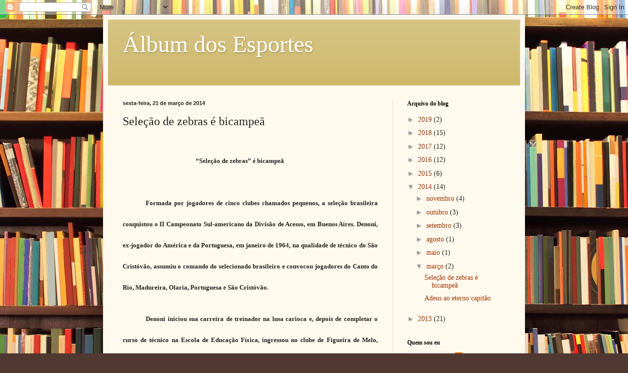

--- FILE ---
content_type: text/html; charset=UTF-8
request_url: http://albumdosesportes.blogspot.com/2014/03/selecao-de-zebras-e-bicampea.html
body_size: 14745
content:
<!DOCTYPE html>
<html class='v2' dir='ltr' lang='pt-BR'>
<head>
<link href='https://www.blogger.com/static/v1/widgets/335934321-css_bundle_v2.css' rel='stylesheet' type='text/css'/>
<meta content='width=1100' name='viewport'/>
<meta content='text/html; charset=UTF-8' http-equiv='Content-Type'/>
<meta content='blogger' name='generator'/>
<link href='http://albumdosesportes.blogspot.com/favicon.ico' rel='icon' type='image/x-icon'/>
<link href='http://albumdosesportes.blogspot.com/2014/03/selecao-de-zebras-e-bicampea.html' rel='canonical'/>
<link rel="alternate" type="application/atom+xml" title="Álbum dos Esportes - Atom" href="http://albumdosesportes.blogspot.com/feeds/posts/default" />
<link rel="alternate" type="application/rss+xml" title="Álbum dos Esportes - RSS" href="http://albumdosesportes.blogspot.com/feeds/posts/default?alt=rss" />
<link rel="service.post" type="application/atom+xml" title="Álbum dos Esportes - Atom" href="https://www.blogger.com/feeds/2318551185948295423/posts/default" />

<link rel="alternate" type="application/atom+xml" title="Álbum dos Esportes - Atom" href="http://albumdosesportes.blogspot.com/feeds/8956794874172166876/comments/default" />
<!--Can't find substitution for tag [blog.ieCssRetrofitLinks]-->
<link href='https://blogger.googleusercontent.com/img/b/R29vZ2xl/AVvXsEgG0xtj9EjoJ5-3nB32WPBPJjvBnTf1FgImArsN5NfuDLrDkVH3tH_PLhmVWY9l0IkN7j3my9FrI8SI0J06T3f92Ccs1AXOI4S8pRtZTVqVOnpzV9vX-i5MMR7Avg_b7_-Wdwn_i0aAamOS/s1600/Foto+01.jpg' rel='image_src'/>
<meta content='http://albumdosesportes.blogspot.com/2014/03/selecao-de-zebras-e-bicampea.html' property='og:url'/>
<meta content='Seleção de zebras é bicampeã' property='og:title'/>
<meta content='                                      “Seleção de zebras” é bicampeã                                                                        ...' property='og:description'/>
<meta content='https://blogger.googleusercontent.com/img/b/R29vZ2xl/AVvXsEgG0xtj9EjoJ5-3nB32WPBPJjvBnTf1FgImArsN5NfuDLrDkVH3tH_PLhmVWY9l0IkN7j3my9FrI8SI0J06T3f92Ccs1AXOI4S8pRtZTVqVOnpzV9vX-i5MMR7Avg_b7_-Wdwn_i0aAamOS/w1200-h630-p-k-no-nu/Foto+01.jpg' property='og:image'/>
<title>Álbum dos Esportes: Seleção de zebras é bicampeã</title>
<style id='page-skin-1' type='text/css'><!--
/*
-----------------------------------------------
Blogger Template Style
Name:     Simple
Designer: Blogger
URL:      www.blogger.com
----------------------------------------------- */
/* Content
----------------------------------------------- */
body {
font: normal normal 14px Georgia, Utopia, 'Palatino Linotype', Palatino, serif;
color: #222222;
background: #513831 url(//themes.googleusercontent.com/image?id=1KH22PlFqsiVYxboQNAoJjYmRbw5M4REHmdJbHT5M2x9zVMGrCqwSjZvaQW_A10KPc6Il) repeat scroll top center /* Credit: luoman (http://www.istockphoto.com/googleimages.php?id=11394138&amp;platform=blogger) */;
padding: 0 40px 40px 40px;
}
html body .region-inner {
min-width: 0;
max-width: 100%;
width: auto;
}
h2 {
font-size: 22px;
}
a:link {
text-decoration:none;
color: #993300;
}
a:visited {
text-decoration:none;
color: #888888;
}
a:hover {
text-decoration:underline;
color: #ff1900;
}
.body-fauxcolumn-outer .fauxcolumn-inner {
background: transparent none repeat scroll top left;
_background-image: none;
}
.body-fauxcolumn-outer .cap-top {
position: absolute;
z-index: 1;
height: 400px;
width: 100%;
}
.body-fauxcolumn-outer .cap-top .cap-left {
width: 100%;
background: transparent none repeat-x scroll top left;
_background-image: none;
}
.content-outer {
-moz-box-shadow: 0 0 40px rgba(0, 0, 0, .15);
-webkit-box-shadow: 0 0 5px rgba(0, 0, 0, .15);
-goog-ms-box-shadow: 0 0 10px #333333;
box-shadow: 0 0 40px rgba(0, 0, 0, .15);
margin-bottom: 1px;
}
.content-inner {
padding: 10px 10px;
}
.content-inner {
background-color: #fff9ee;
}
/* Header
----------------------------------------------- */
.header-outer {
background: #ccb666 url(//www.blogblog.com/1kt/simple/gradients_light.png) repeat-x scroll 0 -400px;
_background-image: none;
}
.Header h1 {
font: normal normal 48px Georgia, Utopia, 'Palatino Linotype', Palatino, serif;
color: #ffffff;
text-shadow: 1px 2px 3px rgba(0, 0, 0, .2);
}
.Header h1 a {
color: #ffffff;
}
.Header .description {
font-size: 140%;
color: #ffffff;
}
.header-inner .Header .titlewrapper {
padding: 22px 30px;
}
.header-inner .Header .descriptionwrapper {
padding: 0 30px;
}
/* Tabs
----------------------------------------------- */
.tabs-inner .section:first-child {
border-top: 0 solid #eee5dd;
}
.tabs-inner .section:first-child ul {
margin-top: -0;
border-top: 0 solid #eee5dd;
border-left: 0 solid #eee5dd;
border-right: 0 solid #eee5dd;
}
.tabs-inner .widget ul {
background: #fff9ee none repeat-x scroll 0 -800px;
_background-image: none;
border-bottom: 1px solid #eee5dd;
margin-top: 0;
margin-left: -30px;
margin-right: -30px;
}
.tabs-inner .widget li a {
display: inline-block;
padding: .6em 1em;
font: normal normal 16px Georgia, Utopia, 'Palatino Linotype', Palatino, serif;
color: #998877;
border-left: 1px solid #fff9ee;
border-right: 1px solid #eee5dd;
}
.tabs-inner .widget li:first-child a {
border-left: none;
}
.tabs-inner .widget li.selected a, .tabs-inner .widget li a:hover {
color: #000000;
background-color: #fff9ee;
text-decoration: none;
}
/* Columns
----------------------------------------------- */
.main-outer {
border-top: 0 solid #eee5dd;
}
.fauxcolumn-left-outer .fauxcolumn-inner {
border-right: 1px solid #eee5dd;
}
.fauxcolumn-right-outer .fauxcolumn-inner {
border-left: 1px solid #eee5dd;
}
/* Headings
----------------------------------------------- */
div.widget > h2,
div.widget h2.title {
margin: 0 0 1em 0;
font: normal bold 12px Georgia, Utopia, 'Palatino Linotype', Palatino, serif;
color: #000000;
}
/* Widgets
----------------------------------------------- */
.widget .zippy {
color: #999999;
text-shadow: 2px 2px 1px rgba(0, 0, 0, .1);
}
.widget .popular-posts ul {
list-style: none;
}
/* Posts
----------------------------------------------- */
h2.date-header {
font: normal bold 11px Arial, Tahoma, Helvetica, FreeSans, sans-serif;
}
.date-header span {
background-color: transparent;
color: #222222;
padding: inherit;
letter-spacing: inherit;
margin: inherit;
}
.main-inner {
padding-top: 30px;
padding-bottom: 30px;
}
.main-inner .column-center-inner {
padding: 0 15px;
}
.main-inner .column-center-inner .section {
margin: 0 15px;
}
.post {
margin: 0 0 25px 0;
}
h3.post-title, .comments h4 {
font: normal normal 24px Georgia, Utopia, 'Palatino Linotype', Palatino, serif;
margin: .75em 0 0;
}
.post-body {
font-size: 110%;
line-height: 1.4;
position: relative;
}
.post-body img, .post-body .tr-caption-container, .Profile img, .Image img,
.BlogList .item-thumbnail img {
padding: 2px;
background: #ffffff;
border: 1px solid #eeeeee;
-moz-box-shadow: 1px 1px 5px rgba(0, 0, 0, .1);
-webkit-box-shadow: 1px 1px 5px rgba(0, 0, 0, .1);
box-shadow: 1px 1px 5px rgba(0, 0, 0, .1);
}
.post-body img, .post-body .tr-caption-container {
padding: 5px;
}
.post-body .tr-caption-container {
color: #222222;
}
.post-body .tr-caption-container img {
padding: 0;
background: transparent;
border: none;
-moz-box-shadow: 0 0 0 rgba(0, 0, 0, .1);
-webkit-box-shadow: 0 0 0 rgba(0, 0, 0, .1);
box-shadow: 0 0 0 rgba(0, 0, 0, .1);
}
.post-header {
margin: 0 0 1.5em;
line-height: 1.6;
font-size: 90%;
}
.post-footer {
margin: 20px -2px 0;
padding: 5px 10px;
color: #666555;
background-color: #eee9dd;
border-bottom: 1px solid #eeeeee;
line-height: 1.6;
font-size: 90%;
}
#comments .comment-author {
padding-top: 1.5em;
border-top: 1px solid #eee5dd;
background-position: 0 1.5em;
}
#comments .comment-author:first-child {
padding-top: 0;
border-top: none;
}
.avatar-image-container {
margin: .2em 0 0;
}
#comments .avatar-image-container img {
border: 1px solid #eeeeee;
}
/* Comments
----------------------------------------------- */
.comments .comments-content .icon.blog-author {
background-repeat: no-repeat;
background-image: url([data-uri]);
}
.comments .comments-content .loadmore a {
border-top: 1px solid #999999;
border-bottom: 1px solid #999999;
}
.comments .comment-thread.inline-thread {
background-color: #eee9dd;
}
.comments .continue {
border-top: 2px solid #999999;
}
/* Accents
---------------------------------------------- */
.section-columns td.columns-cell {
border-left: 1px solid #eee5dd;
}
.blog-pager {
background: transparent none no-repeat scroll top center;
}
.blog-pager-older-link, .home-link,
.blog-pager-newer-link {
background-color: #fff9ee;
padding: 5px;
}
.footer-outer {
border-top: 0 dashed #bbbbbb;
}
/* Mobile
----------------------------------------------- */
body.mobile  {
background-size: auto;
}
.mobile .body-fauxcolumn-outer {
background: transparent none repeat scroll top left;
}
.mobile .body-fauxcolumn-outer .cap-top {
background-size: 100% auto;
}
.mobile .content-outer {
-webkit-box-shadow: 0 0 3px rgba(0, 0, 0, .15);
box-shadow: 0 0 3px rgba(0, 0, 0, .15);
}
.mobile .tabs-inner .widget ul {
margin-left: 0;
margin-right: 0;
}
.mobile .post {
margin: 0;
}
.mobile .main-inner .column-center-inner .section {
margin: 0;
}
.mobile .date-header span {
padding: 0.1em 10px;
margin: 0 -10px;
}
.mobile h3.post-title {
margin: 0;
}
.mobile .blog-pager {
background: transparent none no-repeat scroll top center;
}
.mobile .footer-outer {
border-top: none;
}
.mobile .main-inner, .mobile .footer-inner {
background-color: #fff9ee;
}
.mobile-index-contents {
color: #222222;
}
.mobile-link-button {
background-color: #993300;
}
.mobile-link-button a:link, .mobile-link-button a:visited {
color: #ffffff;
}
.mobile .tabs-inner .section:first-child {
border-top: none;
}
.mobile .tabs-inner .PageList .widget-content {
background-color: #fff9ee;
color: #000000;
border-top: 1px solid #eee5dd;
border-bottom: 1px solid #eee5dd;
}
.mobile .tabs-inner .PageList .widget-content .pagelist-arrow {
border-left: 1px solid #eee5dd;
}

--></style>
<style id='template-skin-1' type='text/css'><!--
body {
min-width: 860px;
}
.content-outer, .content-fauxcolumn-outer, .region-inner {
min-width: 860px;
max-width: 860px;
_width: 860px;
}
.main-inner .columns {
padding-left: 0px;
padding-right: 260px;
}
.main-inner .fauxcolumn-center-outer {
left: 0px;
right: 260px;
/* IE6 does not respect left and right together */
_width: expression(this.parentNode.offsetWidth -
parseInt("0px") -
parseInt("260px") + 'px');
}
.main-inner .fauxcolumn-left-outer {
width: 0px;
}
.main-inner .fauxcolumn-right-outer {
width: 260px;
}
.main-inner .column-left-outer {
width: 0px;
right: 100%;
margin-left: -0px;
}
.main-inner .column-right-outer {
width: 260px;
margin-right: -260px;
}
#layout {
min-width: 0;
}
#layout .content-outer {
min-width: 0;
width: 800px;
}
#layout .region-inner {
min-width: 0;
width: auto;
}
body#layout div.add_widget {
padding: 8px;
}
body#layout div.add_widget a {
margin-left: 32px;
}
--></style>
<style>
    body {background-image:url(\/\/themes.googleusercontent.com\/image?id=1KH22PlFqsiVYxboQNAoJjYmRbw5M4REHmdJbHT5M2x9zVMGrCqwSjZvaQW_A10KPc6Il);}
    
@media (max-width: 200px) { body {background-image:url(\/\/themes.googleusercontent.com\/image?id=1KH22PlFqsiVYxboQNAoJjYmRbw5M4REHmdJbHT5M2x9zVMGrCqwSjZvaQW_A10KPc6Il&options=w200);}}
@media (max-width: 400px) and (min-width: 201px) { body {background-image:url(\/\/themes.googleusercontent.com\/image?id=1KH22PlFqsiVYxboQNAoJjYmRbw5M4REHmdJbHT5M2x9zVMGrCqwSjZvaQW_A10KPc6Il&options=w400);}}
@media (max-width: 800px) and (min-width: 401px) { body {background-image:url(\/\/themes.googleusercontent.com\/image?id=1KH22PlFqsiVYxboQNAoJjYmRbw5M4REHmdJbHT5M2x9zVMGrCqwSjZvaQW_A10KPc6Il&options=w800);}}
@media (max-width: 1200px) and (min-width: 801px) { body {background-image:url(\/\/themes.googleusercontent.com\/image?id=1KH22PlFqsiVYxboQNAoJjYmRbw5M4REHmdJbHT5M2x9zVMGrCqwSjZvaQW_A10KPc6Il&options=w1200);}}
/* Last tag covers anything over one higher than the previous max-size cap. */
@media (min-width: 1201px) { body {background-image:url(\/\/themes.googleusercontent.com\/image?id=1KH22PlFqsiVYxboQNAoJjYmRbw5M4REHmdJbHT5M2x9zVMGrCqwSjZvaQW_A10KPc6Il&options=w1600);}}
  </style>
<link href='https://www.blogger.com/dyn-css/authorization.css?targetBlogID=2318551185948295423&amp;zx=e9cc4b3f-20ed-48c9-9781-5ad024fb7fa4' media='none' onload='if(media!=&#39;all&#39;)media=&#39;all&#39;' rel='stylesheet'/><noscript><link href='https://www.blogger.com/dyn-css/authorization.css?targetBlogID=2318551185948295423&amp;zx=e9cc4b3f-20ed-48c9-9781-5ad024fb7fa4' rel='stylesheet'/></noscript>
<meta name='google-adsense-platform-account' content='ca-host-pub-1556223355139109'/>
<meta name='google-adsense-platform-domain' content='blogspot.com'/>

</head>
<body class='loading variant-literate'>
<div class='navbar section' id='navbar' name='Navbar'><div class='widget Navbar' data-version='1' id='Navbar1'><script type="text/javascript">
    function setAttributeOnload(object, attribute, val) {
      if(window.addEventListener) {
        window.addEventListener('load',
          function(){ object[attribute] = val; }, false);
      } else {
        window.attachEvent('onload', function(){ object[attribute] = val; });
      }
    }
  </script>
<div id="navbar-iframe-container"></div>
<script type="text/javascript" src="https://apis.google.com/js/platform.js"></script>
<script type="text/javascript">
      gapi.load("gapi.iframes:gapi.iframes.style.bubble", function() {
        if (gapi.iframes && gapi.iframes.getContext) {
          gapi.iframes.getContext().openChild({
              url: 'https://www.blogger.com/navbar/2318551185948295423?po\x3d8956794874172166876\x26origin\x3dhttp://albumdosesportes.blogspot.com',
              where: document.getElementById("navbar-iframe-container"),
              id: "navbar-iframe"
          });
        }
      });
    </script><script type="text/javascript">
(function() {
var script = document.createElement('script');
script.type = 'text/javascript';
script.src = '//pagead2.googlesyndication.com/pagead/js/google_top_exp.js';
var head = document.getElementsByTagName('head')[0];
if (head) {
head.appendChild(script);
}})();
</script>
</div></div>
<div class='body-fauxcolumns'>
<div class='fauxcolumn-outer body-fauxcolumn-outer'>
<div class='cap-top'>
<div class='cap-left'></div>
<div class='cap-right'></div>
</div>
<div class='fauxborder-left'>
<div class='fauxborder-right'></div>
<div class='fauxcolumn-inner'>
</div>
</div>
<div class='cap-bottom'>
<div class='cap-left'></div>
<div class='cap-right'></div>
</div>
</div>
</div>
<div class='content'>
<div class='content-fauxcolumns'>
<div class='fauxcolumn-outer content-fauxcolumn-outer'>
<div class='cap-top'>
<div class='cap-left'></div>
<div class='cap-right'></div>
</div>
<div class='fauxborder-left'>
<div class='fauxborder-right'></div>
<div class='fauxcolumn-inner'>
</div>
</div>
<div class='cap-bottom'>
<div class='cap-left'></div>
<div class='cap-right'></div>
</div>
</div>
</div>
<div class='content-outer'>
<div class='content-cap-top cap-top'>
<div class='cap-left'></div>
<div class='cap-right'></div>
</div>
<div class='fauxborder-left content-fauxborder-left'>
<div class='fauxborder-right content-fauxborder-right'></div>
<div class='content-inner'>
<header>
<div class='header-outer'>
<div class='header-cap-top cap-top'>
<div class='cap-left'></div>
<div class='cap-right'></div>
</div>
<div class='fauxborder-left header-fauxborder-left'>
<div class='fauxborder-right header-fauxborder-right'></div>
<div class='region-inner header-inner'>
<div class='header section' id='header' name='Cabeçalho'><div class='widget Header' data-version='1' id='Header1'>
<div id='header-inner'>
<div class='titlewrapper'>
<h1 class='title'>
<a href='http://albumdosesportes.blogspot.com/'>
Álbum dos Esportes
</a>
</h1>
</div>
<div class='descriptionwrapper'>
<p class='description'><span>
</span></p>
</div>
</div>
</div></div>
</div>
</div>
<div class='header-cap-bottom cap-bottom'>
<div class='cap-left'></div>
<div class='cap-right'></div>
</div>
</div>
</header>
<div class='tabs-outer'>
<div class='tabs-cap-top cap-top'>
<div class='cap-left'></div>
<div class='cap-right'></div>
</div>
<div class='fauxborder-left tabs-fauxborder-left'>
<div class='fauxborder-right tabs-fauxborder-right'></div>
<div class='region-inner tabs-inner'>
<div class='tabs no-items section' id='crosscol' name='Entre colunas'></div>
<div class='tabs no-items section' id='crosscol-overflow' name='Cross-Column 2'></div>
</div>
</div>
<div class='tabs-cap-bottom cap-bottom'>
<div class='cap-left'></div>
<div class='cap-right'></div>
</div>
</div>
<div class='main-outer'>
<div class='main-cap-top cap-top'>
<div class='cap-left'></div>
<div class='cap-right'></div>
</div>
<div class='fauxborder-left main-fauxborder-left'>
<div class='fauxborder-right main-fauxborder-right'></div>
<div class='region-inner main-inner'>
<div class='columns fauxcolumns'>
<div class='fauxcolumn-outer fauxcolumn-center-outer'>
<div class='cap-top'>
<div class='cap-left'></div>
<div class='cap-right'></div>
</div>
<div class='fauxborder-left'>
<div class='fauxborder-right'></div>
<div class='fauxcolumn-inner'>
</div>
</div>
<div class='cap-bottom'>
<div class='cap-left'></div>
<div class='cap-right'></div>
</div>
</div>
<div class='fauxcolumn-outer fauxcolumn-left-outer'>
<div class='cap-top'>
<div class='cap-left'></div>
<div class='cap-right'></div>
</div>
<div class='fauxborder-left'>
<div class='fauxborder-right'></div>
<div class='fauxcolumn-inner'>
</div>
</div>
<div class='cap-bottom'>
<div class='cap-left'></div>
<div class='cap-right'></div>
</div>
</div>
<div class='fauxcolumn-outer fauxcolumn-right-outer'>
<div class='cap-top'>
<div class='cap-left'></div>
<div class='cap-right'></div>
</div>
<div class='fauxborder-left'>
<div class='fauxborder-right'></div>
<div class='fauxcolumn-inner'>
</div>
</div>
<div class='cap-bottom'>
<div class='cap-left'></div>
<div class='cap-right'></div>
</div>
</div>
<!-- corrects IE6 width calculation -->
<div class='columns-inner'>
<div class='column-center-outer'>
<div class='column-center-inner'>
<div class='main section' id='main' name='Principal'><div class='widget Blog' data-version='1' id='Blog1'>
<div class='blog-posts hfeed'>

          <div class="date-outer">
        
<h2 class='date-header'><span>sexta-feira, 21 de março de 2014</span></h2>

          <div class="date-posts">
        
<div class='post-outer'>
<div class='post hentry uncustomized-post-template' itemprop='blogPost' itemscope='itemscope' itemtype='http://schema.org/BlogPosting'>
<meta content='https://blogger.googleusercontent.com/img/b/R29vZ2xl/AVvXsEgG0xtj9EjoJ5-3nB32WPBPJjvBnTf1FgImArsN5NfuDLrDkVH3tH_PLhmVWY9l0IkN7j3my9FrI8SI0J06T3f92Ccs1AXOI4S8pRtZTVqVOnpzV9vX-i5MMR7Avg_b7_-Wdwn_i0aAamOS/s1600/Foto+01.jpg' itemprop='image_url'/>
<meta content='2318551185948295423' itemprop='blogId'/>
<meta content='8956794874172166876' itemprop='postId'/>
<a name='8956794874172166876'></a>
<h3 class='post-title entry-title' itemprop='name'>
Seleção de zebras é bicampeã
</h3>
<div class='post-header'>
<div class='post-header-line-1'></div>
</div>
<div class='post-body entry-content' id='post-body-8956794874172166876' itemprop='description articleBody'>


<br />
<h1 style="margin: 0cm 0cm 0pt; text-indent: 35.4pt;">
<span style="font-size: small;"><span style="mso-spacerun: yes;">&nbsp;&nbsp;&nbsp;&nbsp;&nbsp;&nbsp;&nbsp;&nbsp;&nbsp;&nbsp;&nbsp;&nbsp;&nbsp;&nbsp;&nbsp;&nbsp;&nbsp;&nbsp;&nbsp;&nbsp;&nbsp;&nbsp;&nbsp;&nbsp;&nbsp;&nbsp;&nbsp;&nbsp;&nbsp;&nbsp;&nbsp;&nbsp;&nbsp; </span><b style="mso-bidi-font-weight: normal;">&#8220;Seleção de zebras&#8221; é bicampeã</b></span></h1>
<h1 style="margin: 0cm 0cm 0pt; text-indent: 35.4pt;">
<b style="mso-bidi-font-weight: normal;"><span style="font-size: small;"><span style="mso-spacerun: yes;">&nbsp;&nbsp;&nbsp;&nbsp;&nbsp;&nbsp;&nbsp;&nbsp;&nbsp;&nbsp;&nbsp;&nbsp;&nbsp;&nbsp;&nbsp;&nbsp;&nbsp;&nbsp;&nbsp;&nbsp;&nbsp;&nbsp;&nbsp;&nbsp;&nbsp;&nbsp;&nbsp;&nbsp;&nbsp;&nbsp;&nbsp;&nbsp;&nbsp;&nbsp;&nbsp;&nbsp;&nbsp;&nbsp;&nbsp;&nbsp;&nbsp;&nbsp;&nbsp;&nbsp;&nbsp;&nbsp;&nbsp;&nbsp;&nbsp;&nbsp;&nbsp;&nbsp;&nbsp;&nbsp;&nbsp;&nbsp;&nbsp;&nbsp;&nbsp;&nbsp;&nbsp;&nbsp;&nbsp;&nbsp;&nbsp;&nbsp;&nbsp;&nbsp;&nbsp;&nbsp;&nbsp;&nbsp;&nbsp;&nbsp;&nbsp;&nbsp;&nbsp;&nbsp;&nbsp;&nbsp;&nbsp;&nbsp;&nbsp;&nbsp;</span></span></b></h1>
<h1 style="margin: 0cm 0cm 0pt; text-align: justify; text-indent: 35.4pt;">
<span style="font-size: small;">Formada por jogadores de
cinco clubes chamados pequenos, a seleção brasileira conquistou o II Campeonato
Sul-americano da Divisão de Acesso, <st1:personname productid="em Buenos Aires. Denoni" w:st="on">em Buenos Aires. Denoni</st1:personname>,
ex-jogador do América e da Portuguesa, em janeiro de 1964, na qualidade de
técnico do São Cristóvão, assumiu o comando do selecionado brasileiro e
convocou jogadores do Canto do Rio, Madureira, Olaria, Portuguesa e São
Cristóvão. </span></h1>
<br />
<h1 style="margin: 0cm 0cm 0pt; text-align: justify; text-indent: 35.4pt;">
<span style="font-size: small;">Denoni iniciou sua carreira
de treinador na lusa carioca e, depois de completar o curso de técnico na
Escola de Educação Física, ingressou no clube de Figueira de Melo, como
auxiliar de Danilo Alvim. Em 1963, com a saída de Danilo, foi efetivado no
cargo de técnico do elenco são-cristovense. </span></h1>
<br />
<div class="MsoNormal" style="margin: 0cm 0cm 0pt; text-align: justify; text-indent: 35.4pt;">
<span style="font-size: 12pt; mso-bidi-font-size: 10.0pt;"><strong>Sem atletas de outros
estados, a seleção brasileira partiu para a Argentina, desacreditada. A união
do grupo aliada a garra demonstrada nos jogos contra paraguaios, peruanos,
uruguaios e argentinos foram determinantes na grande e emocionante conquista do
título. Acompanhamos de perto o trabalho do competente Denoni, o firme comando
dos dirigentes Abraim Tebet e Ulmar Hargreaves, a dedicação do Dr. Hilton
Gosling e do massagista KO Jack e a fibra dos jogadores.<o:p></o:p></strong></span></div>
<strong>

</strong><br />
<div class="MsoBodyText" style="margin: 0cm 0cm 0pt; text-indent: 35.4pt;">
<strong>Transmitimos todas as partidas
do Brasil pelo microfone da Emissora Continental, através das ondas curtas da
Rádio Splendid, de Buenos Aires. Naquela época, não existia Embratel.
Aguardávamos ansiosos, no dia seguinte, o telegrama dos companheiros para saber
se a transmissão do jogo chegara bem. Felizmente, a mensagem sempre foi à
mesma: &#8220;Ótima transmissão&#8221;. Era um alívio. Como viajamos sem comentarista,
fomos orientados por Carlos Marcondes, Chefe do Departamento de Esportes da
Continental, a convidar o querido e saudoso amigo Oldemário Touguinhó, que
cobria o campeonato para o Jornal do Brasil, para fazer os comentários. Sábia
sugestão do Marcondes. Conhecemos de perto a grandeza humana e a capacidade
profissional do inesquecível companheiro. Touguinhó nos ajudou muito,
especialmente, em razão da nossa inexperiência. Tínhamos apenas dez meses de
narração esportiva. Quando regressamos, para nossa alegria, soubemos que o
querido e saudoso Milton Sales, na sua seção &#8220;Som e Imagem&#8221;, no Jornal dos
Sports, havia nos premiado como revelação do rádio esportivo.<span style="mso-spacerun: yes;">&nbsp;&nbsp; </span></strong></div>
<strong>

</strong><br />
<div class="MsoBodyText" style="margin: 0cm 0cm 0pt; tab-stops: 35.45pt; text-indent: 35.4pt;">
<strong>O Brasil
estreou vencendo o Peru por <st1:metricconverter productid="1 a" w:st="on">1 a</st1:metricconverter>
0. O segundo adversário foi o Paraguai e nova vitória pelo magro placar de <st1:metricconverter productid="1 a" w:st="on">1 a</st1:metricconverter> 0. Diante do Uruguai, a
seleção brasileira realizou bela partida e triunfou por <st1:metricconverter productid="4 a" w:st="on">4 a</st1:metricconverter> 1. Restavam os argentinos
também invictos. Jogo duro que terminou com a igualdade no marcador de <st1:metricconverter productid="1 a" w:st="on">1 a</st1:metricconverter> 1. </strong></div>
<strong>

</strong><br />
<div class="MsoBodyText" style="margin: 0cm 0cm 0pt; tab-stops: 35.45pt; text-indent: 35.4pt;">
<strong>No dia 2 de
fevereiro de 1964, o estádio do Huracan recebeu grande número de torcedores
para assistir o jogo extra que apontaria o campeão do sul-americano de acesso.
Beneficiado pelo &#8220;goal-average&#8221;, os brasileiros jogavam com a vantagem do
empate. </strong></div>
<strong>

</strong><br />
<div class="MsoBodyText" style="margin: 0cm 0cm 0pt; tab-stops: 35.45pt; text-indent: 35.4pt;">
<strong>A partida
começou nervosa com os argentinos jogando duro O árbitro peruano Alberto Tejada
fechava os olhos para a deslealdade praticada pela seleção argentina. Aos 15
minutos, o ponteiro esquerdo Más abriu a contagem. </strong></div>
<strong>

</strong><br />
<div class="MsoBodyText" style="margin: 0cm 0cm 0pt; tab-stops: 35.45pt; text-indent: 35.4pt;">
<strong>O primeiro
tempo terminou com o placar de <st1:metricconverter productid="1 a" w:st="on">1
 a</st1:metricconverter> 0. O resultado dava o título à Argentina. No 2<sup>o</sup>
tempo, à disposição dos jogadores brasileiros fez com que a partida se tornasse
emocionante. Nosso drama aumentava a cada minuto e o gol brasileiro não saía.
Faltava um minuto para terminar o jogo, quando Uriel, ponta direita do Canto do
Rio, nos proporcionou a maior emoção da nossa carreira de narrador esportivo.
Gol do Brasil! O título é nosso. Nossa vibração foi tão grande que o brilhante
jornalista Armando Nogueira, na sua coluna &#8220;Na grande área&#8221;, no Jornal do
Brasil, escreveu:</strong></div>
<strong>

</strong><br />
<div class="MsoBodyText" style="margin: 0cm 0cm 0pt; text-indent: 35.4pt;">
<strong><span style="mso-spacerun: yes;">&nbsp;</span>&#8220;O locutor que irradiava o jogo, acho que era
o José Rezende, soltou um grito impressionante, o homem entrou em crise, não se
entendia nada do que ele dizia, de forma que acabei sem saber como foi marcado
o gol de Uriel &#8211; se de cabeça, de bico de chuteira, ou de canela. Só sei é que
naquele berro alucinante a modesta seleção de acesso da Guanabara estava
conquistando o bicampeonato sul-americano da categoria. Como já disse, eu uma
vez, o título não chega a envaidecer a CBD que, a rigor, até a última hora,
esteve contra a participação do Brasil no campeonato. Compreende-se que a CBD
não se preocupe com esses compromissos menores, pois, a essa altura, ela já se
sente, orgulhosamente, um cabide de grandes glórias esportivas internacionais.
Portanto, oficialmente, o gol de Uriel e o grito do locutor não repercutirão
nos gabinetes do QG do futebol. Mas, já pensaram vocês na significação desse
título, por exemplo, para a modesta carreira do zagueiro Casemiro? Haverá
alguém, hoje, mais feliz que o nosso humilde Uriel?</strong></div>
<strong>

</strong><br />
<div class="MsoBodyText" style="margin: 0cm 0cm 0pt; text-indent: 35.4pt;">
<strong>Pela voz do locutor, a gente
pode fazer uma ideia do entusiasmo com que os nossos jogadores arrancaram o
empate e, consequentemente, o título de campeões, domingo, no campo hostil de
Buenos Aires. O melhor exemplo de toda a dedicação da equipe está no
procedimento do meia Fefeu. Passara a semana inteira com febre, amargando uma
gripe violenta. Assim mesmo, foi escalado e, embora doente, correu uma
barbaridade. Extenuado pelo esforço brutal, acabou Fefeu tendo que sair. Mas,
em vez de se recolher ao vestiário para cuidar da saúde, ficou ali na pista,
torcendo, como um louco, estimulando o time, ardendo em febre (um profeta com o
gosto do estilo diria que era a febre da vitória) até o derradeiro minuto,
aquele delicioso minuto <st1:personname productid="em que Uriel" w:st="on">em
 que Uriel</st1:personname> empatou o jogo chutando a bola, digamos, com os pés
de toda a sua equipe, pois a verdade é que era tal a determinação de vitória
dos onze, que aquele gol foi à obra acabada de um chute coletivo <st1:personname productid="em que Uriel" w:st="on">em que Uriel</st1:personname> entrou com o
gesto e os demais jogadores com a força superior da fé que costuma ser a arma
invencível dos humildes.</strong></div>
<strong>

</strong><br />
<div class="MsoBodyText" style="margin: 0cm 0cm 0pt; text-indent: 35.4pt;">
<strong>Acho uma beleza quando um time
desacreditado, feito em cima do laço, consegue chegar ao sucesso, assim, dramática,
porém limpamente, como ocorreu, domingo, com a seleção nacional da divisão de
acesso, ou, para maior justiça, a seleção canarinho<span style="mso-spacerun: yes;">&nbsp; </span>do Brasil &#8211; do Brasil de Ari, Renato, Nésio e
Casemiro.&#8221;</strong></div>
<strong>

</strong><br />
<div class="MsoBodyText" style="margin: 0cm 0cm 0pt; text-indent: 35.4pt;">
<strong>O Brasil venceu com: Franz
(depois Ari); Ari, Renato, Nésio e Casemiro; Valtinho e Jair (Zé Carlos)
(Elton); Uriel, Fefeu, Luís Carlos e Ivo.</strong></div>
<strong>

</strong><br />
<div class="MsoBodyText" style="margin: 0cm 0cm 0pt;">
<o:p><strong>&nbsp;</strong></o:p></div>
<br />
<div class="separator" style="clear: both; text-align: center;">
<a href="https://blogger.googleusercontent.com/img/b/R29vZ2xl/AVvXsEgG0xtj9EjoJ5-3nB32WPBPJjvBnTf1FgImArsN5NfuDLrDkVH3tH_PLhmVWY9l0IkN7j3my9FrI8SI0J06T3f92Ccs1AXOI4S8pRtZTVqVOnpzV9vX-i5MMR7Avg_b7_-Wdwn_i0aAamOS/s1600/Foto+01.jpg" imageanchor="1" style="margin-left: 1em; margin-right: 1em;"><img border="0" height="174" src="https://blogger.googleusercontent.com/img/b/R29vZ2xl/AVvXsEgG0xtj9EjoJ5-3nB32WPBPJjvBnTf1FgImArsN5NfuDLrDkVH3tH_PLhmVWY9l0IkN7j3my9FrI8SI0J06T3f92Ccs1AXOI4S8pRtZTVqVOnpzV9vX-i5MMR7Avg_b7_-Wdwn_i0aAamOS/s1600/Foto+01.jpg" width="320" /></a></div>
&nbsp;Seleção brasileira de acesso antes de um treino, em Figueira de Melo: em pé, Dr. Hilton Gosling, Ari (Madureira), Renato (S. Cristóvão), Valtinho (Olaria), Ari (S. Cristóvão), Elton (S. Cristóvão), Nésio (Canto do Rio), Fefeu (Canto do Rio), Franz (S. Cristóvão), Casemiro (Olaria) e o técnico Denoni (S. Cristóvão); sentados, Nocaute Jack (massagista), Uriel (Canto do Rio), Zé Carlos (Portuguesa), Batata (Madureira), Ivo (S. Cristóvão), Zezinho (Portuguesa), Luiz Carlos (Olaria), Jair (S. Cristóvão) e Enir (S. Cristóvão).<br />
<div class="separator" style="clear: both; text-align: center;">
<a href="https://blogger.googleusercontent.com/img/b/R29vZ2xl/AVvXsEj_TR1BZ8F2kRXwzbiKNrzM4RYmtmD3IHe1P3vSN2mDxpkaX3ODK2SVsWNgAV1R2mj9B87w0dPVGSLZv6RZjYBAwWBLGu7e9eJG09RwM6XBPf9H1gjuV8A_ezIX2GBVKkgEbCBwCLxIN2ZU/s1600/Foto+02.jpg" imageanchor="1" style="margin-left: 1em; margin-right: 1em;"><img border="0" height="320" src="https://blogger.googleusercontent.com/img/b/R29vZ2xl/AVvXsEj_TR1BZ8F2kRXwzbiKNrzM4RYmtmD3IHe1P3vSN2mDxpkaX3ODK2SVsWNgAV1R2mj9B87w0dPVGSLZv6RZjYBAwWBLGu7e9eJG09RwM6XBPf9H1gjuV8A_ezIX2GBVKkgEbCBwCLxIN2ZU/s1600/Foto+02.jpg" width="292" /></a></div>
&nbsp;&nbsp;&nbsp;&nbsp;&nbsp;&nbsp;&nbsp;&nbsp;&nbsp;&nbsp;&nbsp;&nbsp;&nbsp;&nbsp;&nbsp;&nbsp;&nbsp;&nbsp;&nbsp;&nbsp;&nbsp; A defesa da seleção com Ari, Franz, Renato, Valtinho, Nésio e Casemiro<br />
<br />
<div class="separator" style="clear: both; text-align: center;">
<a href="https://blogger.googleusercontent.com/img/b/R29vZ2xl/AVvXsEiin6D_wa5zvK81yYYSs_3Kt56z-g3CWIVYglOXtfhpa3Gsu2CS2ZYbsJafikmvxJHu5_QI3Qac9RWIdJ7wULjBAcYHd-RJHawBya111zO-4fkJkGNUIbJpbnVC541rc6j0UY4VuFHvl3AQ/s1600/Foto+03.jpg" imageanchor="1" style="margin-left: 1em; margin-right: 1em;"><img border="0" height="179" src="https://blogger.googleusercontent.com/img/b/R29vZ2xl/AVvXsEiin6D_wa5zvK81yYYSs_3Kt56z-g3CWIVYglOXtfhpa3Gsu2CS2ZYbsJafikmvxJHu5_QI3Qac9RWIdJ7wULjBAcYHd-RJHawBya111zO-4fkJkGNUIbJpbnVC541rc6j0UY4VuFHvl3AQ/s1600/Foto+03.jpg" width="320" /></a></div>
&nbsp;&nbsp;&nbsp;&nbsp;&nbsp;&nbsp;&nbsp;&nbsp;&nbsp;&nbsp;&nbsp;&nbsp;&nbsp;&nbsp;&nbsp;&nbsp;&nbsp;&nbsp;&nbsp;&nbsp;&nbsp;&nbsp;&nbsp; Linha atacante da seleção com Uriel, Zezinho, Luiz Carlos, Jair e Enir.<br />
<br />
<div class="separator" style="clear: both; text-align: center;">
<a href="https://blogger.googleusercontent.com/img/b/R29vZ2xl/AVvXsEg1C51BZbGVJ4qB1LZLdcbm0wmvZqI9Op4fgbJ2aWpIE3jEW1BWt-S6DPwKlmj7ui6asljxlxSz9C0mAZHH9HPeUI9P6MGI_5MK0tu5KsUpfGvXjS_UfmvDCuB1IIPjVku-APmvkphpdj1o/s1600/Foto+04.jpg" imageanchor="1" style="margin-left: 1em; margin-right: 1em;"><img border="0" height="274" src="https://blogger.googleusercontent.com/img/b/R29vZ2xl/AVvXsEg1C51BZbGVJ4qB1LZLdcbm0wmvZqI9Op4fgbJ2aWpIE3jEW1BWt-S6DPwKlmj7ui6asljxlxSz9C0mAZHH9HPeUI9P6MGI_5MK0tu5KsUpfGvXjS_UfmvDCuB1IIPjVku-APmvkphpdj1o/s1600/Foto+04.jpg" width="320" /></a></div>
<div class="separator" style="clear: both; text-align: center;">
O técnico Denoni com o Dr. Hilton Gosling</div>
<div style='clear: both;'></div>
</div>
<div class='post-footer'>
<div class='post-footer-line post-footer-line-1'>
<span class='post-author vcard'>
Postado por
<span class='fn' itemprop='author' itemscope='itemscope' itemtype='http://schema.org/Person'>
<meta content='https://www.blogger.com/profile/10789585535810036750' itemprop='url'/>
<a class='g-profile' href='https://www.blogger.com/profile/10789585535810036750' rel='author' title='author profile'>
<span itemprop='name'>José Rezende</span>
</a>
</span>
</span>
<span class='post-timestamp'>
às
<meta content='http://albumdosesportes.blogspot.com/2014/03/selecao-de-zebras-e-bicampea.html' itemprop='url'/>
<a class='timestamp-link' href='http://albumdosesportes.blogspot.com/2014/03/selecao-de-zebras-e-bicampea.html' rel='bookmark' title='permanent link'><abbr class='published' itemprop='datePublished' title='2014-03-21T07:01:00-07:00'>07:01</abbr></a>
</span>
<span class='post-comment-link'>
</span>
<span class='post-icons'>
<span class='item-control blog-admin pid-1847722562'>
<a href='https://www.blogger.com/post-edit.g?blogID=2318551185948295423&postID=8956794874172166876&from=pencil' title='Editar post'>
<img alt='' class='icon-action' height='18' src='https://resources.blogblog.com/img/icon18_edit_allbkg.gif' width='18'/>
</a>
</span>
</span>
<div class='post-share-buttons goog-inline-block'>
<a class='goog-inline-block share-button sb-email' href='https://www.blogger.com/share-post.g?blogID=2318551185948295423&postID=8956794874172166876&target=email' target='_blank' title='Enviar por e-mail'><span class='share-button-link-text'>Enviar por e-mail</span></a><a class='goog-inline-block share-button sb-blog' href='https://www.blogger.com/share-post.g?blogID=2318551185948295423&postID=8956794874172166876&target=blog' onclick='window.open(this.href, "_blank", "height=270,width=475"); return false;' target='_blank' title='Postar no blog!'><span class='share-button-link-text'>Postar no blog!</span></a><a class='goog-inline-block share-button sb-twitter' href='https://www.blogger.com/share-post.g?blogID=2318551185948295423&postID=8956794874172166876&target=twitter' target='_blank' title='Compartilhar no X'><span class='share-button-link-text'>Compartilhar no X</span></a><a class='goog-inline-block share-button sb-facebook' href='https://www.blogger.com/share-post.g?blogID=2318551185948295423&postID=8956794874172166876&target=facebook' onclick='window.open(this.href, "_blank", "height=430,width=640"); return false;' target='_blank' title='Compartilhar no Facebook'><span class='share-button-link-text'>Compartilhar no Facebook</span></a><a class='goog-inline-block share-button sb-pinterest' href='https://www.blogger.com/share-post.g?blogID=2318551185948295423&postID=8956794874172166876&target=pinterest' target='_blank' title='Compartilhar com o Pinterest'><span class='share-button-link-text'>Compartilhar com o Pinterest</span></a>
</div>
</div>
<div class='post-footer-line post-footer-line-2'>
<span class='post-labels'>
</span>
</div>
<div class='post-footer-line post-footer-line-3'>
<span class='post-location'>
</span>
</div>
</div>
</div>
<div class='comments' id='comments'>
<a name='comments'></a>
<h4>Nenhum comentário:</h4>
<div id='Blog1_comments-block-wrapper'>
<dl class='avatar-comment-indent' id='comments-block'>
</dl>
</div>
<p class='comment-footer'>
<div class='comment-form'>
<a name='comment-form'></a>
<h4 id='comment-post-message'>Postar um comentário</h4>
<p>
</p>
<a href='https://www.blogger.com/comment/frame/2318551185948295423?po=8956794874172166876&hl=pt-BR&saa=85391&origin=http://albumdosesportes.blogspot.com' id='comment-editor-src'></a>
<iframe allowtransparency='true' class='blogger-iframe-colorize blogger-comment-from-post' frameborder='0' height='410px' id='comment-editor' name='comment-editor' src='' width='100%'></iframe>
<script src='https://www.blogger.com/static/v1/jsbin/2830521187-comment_from_post_iframe.js' type='text/javascript'></script>
<script type='text/javascript'>
      BLOG_CMT_createIframe('https://www.blogger.com/rpc_relay.html');
    </script>
</div>
</p>
</div>
</div>

        </div></div>
      
</div>
<div class='blog-pager' id='blog-pager'>
<span id='blog-pager-newer-link'>
<a class='blog-pager-newer-link' href='http://albumdosesportes.blogspot.com/2014/05/adeus-emilson-um-tricolor-de-coracao.html' id='Blog1_blog-pager-newer-link' title='Postagem mais recente'>Postagem mais recente</a>
</span>
<span id='blog-pager-older-link'>
<a class='blog-pager-older-link' href='http://albumdosesportes.blogspot.com/2014/03/adeus-ao-eterno-capitao_21.html' id='Blog1_blog-pager-older-link' title='Postagem mais antiga'>Postagem mais antiga</a>
</span>
<a class='home-link' href='http://albumdosesportes.blogspot.com/'>Página inicial</a>
</div>
<div class='clear'></div>
<div class='post-feeds'>
<div class='feed-links'>
Assinar:
<a class='feed-link' href='http://albumdosesportes.blogspot.com/feeds/8956794874172166876/comments/default' target='_blank' type='application/atom+xml'>Postar comentários (Atom)</a>
</div>
</div>
</div></div>
</div>
</div>
<div class='column-left-outer'>
<div class='column-left-inner'>
<aside>
</aside>
</div>
</div>
<div class='column-right-outer'>
<div class='column-right-inner'>
<aside>
<div class='sidebar section' id='sidebar-right-1'><div class='widget BlogArchive' data-version='1' id='BlogArchive1'>
<h2>Arquivo do blog</h2>
<div class='widget-content'>
<div id='ArchiveList'>
<div id='BlogArchive1_ArchiveList'>
<ul class='hierarchy'>
<li class='archivedate collapsed'>
<a class='toggle' href='javascript:void(0)'>
<span class='zippy'>

        &#9658;&#160;
      
</span>
</a>
<a class='post-count-link' href='http://albumdosesportes.blogspot.com/2019/'>
2019
</a>
<span class='post-count' dir='ltr'>(2)</span>
<ul class='hierarchy'>
<li class='archivedate collapsed'>
<a class='toggle' href='javascript:void(0)'>
<span class='zippy'>

        &#9658;&#160;
      
</span>
</a>
<a class='post-count-link' href='http://albumdosesportes.blogspot.com/2019/10/'>
outubro
</a>
<span class='post-count' dir='ltr'>(1)</span>
</li>
</ul>
<ul class='hierarchy'>
<li class='archivedate collapsed'>
<a class='toggle' href='javascript:void(0)'>
<span class='zippy'>

        &#9658;&#160;
      
</span>
</a>
<a class='post-count-link' href='http://albumdosesportes.blogspot.com/2019/01/'>
janeiro
</a>
<span class='post-count' dir='ltr'>(1)</span>
</li>
</ul>
</li>
</ul>
<ul class='hierarchy'>
<li class='archivedate collapsed'>
<a class='toggle' href='javascript:void(0)'>
<span class='zippy'>

        &#9658;&#160;
      
</span>
</a>
<a class='post-count-link' href='http://albumdosesportes.blogspot.com/2018/'>
2018
</a>
<span class='post-count' dir='ltr'>(15)</span>
<ul class='hierarchy'>
<li class='archivedate collapsed'>
<a class='toggle' href='javascript:void(0)'>
<span class='zippy'>

        &#9658;&#160;
      
</span>
</a>
<a class='post-count-link' href='http://albumdosesportes.blogspot.com/2018/11/'>
novembro
</a>
<span class='post-count' dir='ltr'>(1)</span>
</li>
</ul>
<ul class='hierarchy'>
<li class='archivedate collapsed'>
<a class='toggle' href='javascript:void(0)'>
<span class='zippy'>

        &#9658;&#160;
      
</span>
</a>
<a class='post-count-link' href='http://albumdosesportes.blogspot.com/2018/10/'>
outubro
</a>
<span class='post-count' dir='ltr'>(2)</span>
</li>
</ul>
<ul class='hierarchy'>
<li class='archivedate collapsed'>
<a class='toggle' href='javascript:void(0)'>
<span class='zippy'>

        &#9658;&#160;
      
</span>
</a>
<a class='post-count-link' href='http://albumdosesportes.blogspot.com/2018/09/'>
setembro
</a>
<span class='post-count' dir='ltr'>(4)</span>
</li>
</ul>
<ul class='hierarchy'>
<li class='archivedate collapsed'>
<a class='toggle' href='javascript:void(0)'>
<span class='zippy'>

        &#9658;&#160;
      
</span>
</a>
<a class='post-count-link' href='http://albumdosesportes.blogspot.com/2018/07/'>
julho
</a>
<span class='post-count' dir='ltr'>(2)</span>
</li>
</ul>
<ul class='hierarchy'>
<li class='archivedate collapsed'>
<a class='toggle' href='javascript:void(0)'>
<span class='zippy'>

        &#9658;&#160;
      
</span>
</a>
<a class='post-count-link' href='http://albumdosesportes.blogspot.com/2018/06/'>
junho
</a>
<span class='post-count' dir='ltr'>(2)</span>
</li>
</ul>
<ul class='hierarchy'>
<li class='archivedate collapsed'>
<a class='toggle' href='javascript:void(0)'>
<span class='zippy'>

        &#9658;&#160;
      
</span>
</a>
<a class='post-count-link' href='http://albumdosesportes.blogspot.com/2018/05/'>
maio
</a>
<span class='post-count' dir='ltr'>(4)</span>
</li>
</ul>
</li>
</ul>
<ul class='hierarchy'>
<li class='archivedate collapsed'>
<a class='toggle' href='javascript:void(0)'>
<span class='zippy'>

        &#9658;&#160;
      
</span>
</a>
<a class='post-count-link' href='http://albumdosesportes.blogspot.com/2017/'>
2017
</a>
<span class='post-count' dir='ltr'>(12)</span>
<ul class='hierarchy'>
<li class='archivedate collapsed'>
<a class='toggle' href='javascript:void(0)'>
<span class='zippy'>

        &#9658;&#160;
      
</span>
</a>
<a class='post-count-link' href='http://albumdosesportes.blogspot.com/2017/10/'>
outubro
</a>
<span class='post-count' dir='ltr'>(2)</span>
</li>
</ul>
<ul class='hierarchy'>
<li class='archivedate collapsed'>
<a class='toggle' href='javascript:void(0)'>
<span class='zippy'>

        &#9658;&#160;
      
</span>
</a>
<a class='post-count-link' href='http://albumdosesportes.blogspot.com/2017/08/'>
agosto
</a>
<span class='post-count' dir='ltr'>(1)</span>
</li>
</ul>
<ul class='hierarchy'>
<li class='archivedate collapsed'>
<a class='toggle' href='javascript:void(0)'>
<span class='zippy'>

        &#9658;&#160;
      
</span>
</a>
<a class='post-count-link' href='http://albumdosesportes.blogspot.com/2017/07/'>
julho
</a>
<span class='post-count' dir='ltr'>(1)</span>
</li>
</ul>
<ul class='hierarchy'>
<li class='archivedate collapsed'>
<a class='toggle' href='javascript:void(0)'>
<span class='zippy'>

        &#9658;&#160;
      
</span>
</a>
<a class='post-count-link' href='http://albumdosesportes.blogspot.com/2017/06/'>
junho
</a>
<span class='post-count' dir='ltr'>(2)</span>
</li>
</ul>
<ul class='hierarchy'>
<li class='archivedate collapsed'>
<a class='toggle' href='javascript:void(0)'>
<span class='zippy'>

        &#9658;&#160;
      
</span>
</a>
<a class='post-count-link' href='http://albumdosesportes.blogspot.com/2017/04/'>
abril
</a>
<span class='post-count' dir='ltr'>(2)</span>
</li>
</ul>
<ul class='hierarchy'>
<li class='archivedate collapsed'>
<a class='toggle' href='javascript:void(0)'>
<span class='zippy'>

        &#9658;&#160;
      
</span>
</a>
<a class='post-count-link' href='http://albumdosesportes.blogspot.com/2017/02/'>
fevereiro
</a>
<span class='post-count' dir='ltr'>(1)</span>
</li>
</ul>
<ul class='hierarchy'>
<li class='archivedate collapsed'>
<a class='toggle' href='javascript:void(0)'>
<span class='zippy'>

        &#9658;&#160;
      
</span>
</a>
<a class='post-count-link' href='http://albumdosesportes.blogspot.com/2017/01/'>
janeiro
</a>
<span class='post-count' dir='ltr'>(3)</span>
</li>
</ul>
</li>
</ul>
<ul class='hierarchy'>
<li class='archivedate collapsed'>
<a class='toggle' href='javascript:void(0)'>
<span class='zippy'>

        &#9658;&#160;
      
</span>
</a>
<a class='post-count-link' href='http://albumdosesportes.blogspot.com/2016/'>
2016
</a>
<span class='post-count' dir='ltr'>(12)</span>
<ul class='hierarchy'>
<li class='archivedate collapsed'>
<a class='toggle' href='javascript:void(0)'>
<span class='zippy'>

        &#9658;&#160;
      
</span>
</a>
<a class='post-count-link' href='http://albumdosesportes.blogspot.com/2016/12/'>
dezembro
</a>
<span class='post-count' dir='ltr'>(6)</span>
</li>
</ul>
<ul class='hierarchy'>
<li class='archivedate collapsed'>
<a class='toggle' href='javascript:void(0)'>
<span class='zippy'>

        &#9658;&#160;
      
</span>
</a>
<a class='post-count-link' href='http://albumdosesportes.blogspot.com/2016/11/'>
novembro
</a>
<span class='post-count' dir='ltr'>(6)</span>
</li>
</ul>
</li>
</ul>
<ul class='hierarchy'>
<li class='archivedate collapsed'>
<a class='toggle' href='javascript:void(0)'>
<span class='zippy'>

        &#9658;&#160;
      
</span>
</a>
<a class='post-count-link' href='http://albumdosesportes.blogspot.com/2015/'>
2015
</a>
<span class='post-count' dir='ltr'>(6)</span>
<ul class='hierarchy'>
<li class='archivedate collapsed'>
<a class='toggle' href='javascript:void(0)'>
<span class='zippy'>

        &#9658;&#160;
      
</span>
</a>
<a class='post-count-link' href='http://albumdosesportes.blogspot.com/2015/12/'>
dezembro
</a>
<span class='post-count' dir='ltr'>(2)</span>
</li>
</ul>
<ul class='hierarchy'>
<li class='archivedate collapsed'>
<a class='toggle' href='javascript:void(0)'>
<span class='zippy'>

        &#9658;&#160;
      
</span>
</a>
<a class='post-count-link' href='http://albumdosesportes.blogspot.com/2015/03/'>
março
</a>
<span class='post-count' dir='ltr'>(1)</span>
</li>
</ul>
<ul class='hierarchy'>
<li class='archivedate collapsed'>
<a class='toggle' href='javascript:void(0)'>
<span class='zippy'>

        &#9658;&#160;
      
</span>
</a>
<a class='post-count-link' href='http://albumdosesportes.blogspot.com/2015/01/'>
janeiro
</a>
<span class='post-count' dir='ltr'>(3)</span>
</li>
</ul>
</li>
</ul>
<ul class='hierarchy'>
<li class='archivedate expanded'>
<a class='toggle' href='javascript:void(0)'>
<span class='zippy toggle-open'>

        &#9660;&#160;
      
</span>
</a>
<a class='post-count-link' href='http://albumdosesportes.blogspot.com/2014/'>
2014
</a>
<span class='post-count' dir='ltr'>(14)</span>
<ul class='hierarchy'>
<li class='archivedate collapsed'>
<a class='toggle' href='javascript:void(0)'>
<span class='zippy'>

        &#9658;&#160;
      
</span>
</a>
<a class='post-count-link' href='http://albumdosesportes.blogspot.com/2014/11/'>
novembro
</a>
<span class='post-count' dir='ltr'>(4)</span>
</li>
</ul>
<ul class='hierarchy'>
<li class='archivedate collapsed'>
<a class='toggle' href='javascript:void(0)'>
<span class='zippy'>

        &#9658;&#160;
      
</span>
</a>
<a class='post-count-link' href='http://albumdosesportes.blogspot.com/2014/10/'>
outubro
</a>
<span class='post-count' dir='ltr'>(3)</span>
</li>
</ul>
<ul class='hierarchy'>
<li class='archivedate collapsed'>
<a class='toggle' href='javascript:void(0)'>
<span class='zippy'>

        &#9658;&#160;
      
</span>
</a>
<a class='post-count-link' href='http://albumdosesportes.blogspot.com/2014/09/'>
setembro
</a>
<span class='post-count' dir='ltr'>(3)</span>
</li>
</ul>
<ul class='hierarchy'>
<li class='archivedate collapsed'>
<a class='toggle' href='javascript:void(0)'>
<span class='zippy'>

        &#9658;&#160;
      
</span>
</a>
<a class='post-count-link' href='http://albumdosesportes.blogspot.com/2014/08/'>
agosto
</a>
<span class='post-count' dir='ltr'>(1)</span>
</li>
</ul>
<ul class='hierarchy'>
<li class='archivedate collapsed'>
<a class='toggle' href='javascript:void(0)'>
<span class='zippy'>

        &#9658;&#160;
      
</span>
</a>
<a class='post-count-link' href='http://albumdosesportes.blogspot.com/2014/05/'>
maio
</a>
<span class='post-count' dir='ltr'>(1)</span>
</li>
</ul>
<ul class='hierarchy'>
<li class='archivedate expanded'>
<a class='toggle' href='javascript:void(0)'>
<span class='zippy toggle-open'>

        &#9660;&#160;
      
</span>
</a>
<a class='post-count-link' href='http://albumdosesportes.blogspot.com/2014/03/'>
março
</a>
<span class='post-count' dir='ltr'>(2)</span>
<ul class='posts'>
<li><a href='http://albumdosesportes.blogspot.com/2014/03/selecao-de-zebras-e-bicampea.html'>Seleção de zebras é bicampeã</a></li>
<li><a href='http://albumdosesportes.blogspot.com/2014/03/adeus-ao-eterno-capitao_21.html'>Adeus ao eterno capitão</a></li>
</ul>
</li>
</ul>
</li>
</ul>
<ul class='hierarchy'>
<li class='archivedate collapsed'>
<a class='toggle' href='javascript:void(0)'>
<span class='zippy'>

        &#9658;&#160;
      
</span>
</a>
<a class='post-count-link' href='http://albumdosesportes.blogspot.com/2013/'>
2013
</a>
<span class='post-count' dir='ltr'>(21)</span>
<ul class='hierarchy'>
<li class='archivedate collapsed'>
<a class='toggle' href='javascript:void(0)'>
<span class='zippy'>

        &#9658;&#160;
      
</span>
</a>
<a class='post-count-link' href='http://albumdosesportes.blogspot.com/2013/11/'>
novembro
</a>
<span class='post-count' dir='ltr'>(2)</span>
</li>
</ul>
<ul class='hierarchy'>
<li class='archivedate collapsed'>
<a class='toggle' href='javascript:void(0)'>
<span class='zippy'>

        &#9658;&#160;
      
</span>
</a>
<a class='post-count-link' href='http://albumdosesportes.blogspot.com/2013/10/'>
outubro
</a>
<span class='post-count' dir='ltr'>(4)</span>
</li>
</ul>
<ul class='hierarchy'>
<li class='archivedate collapsed'>
<a class='toggle' href='javascript:void(0)'>
<span class='zippy'>

        &#9658;&#160;
      
</span>
</a>
<a class='post-count-link' href='http://albumdosesportes.blogspot.com/2013/09/'>
setembro
</a>
<span class='post-count' dir='ltr'>(2)</span>
</li>
</ul>
<ul class='hierarchy'>
<li class='archivedate collapsed'>
<a class='toggle' href='javascript:void(0)'>
<span class='zippy'>

        &#9658;&#160;
      
</span>
</a>
<a class='post-count-link' href='http://albumdosesportes.blogspot.com/2013/08/'>
agosto
</a>
<span class='post-count' dir='ltr'>(1)</span>
</li>
</ul>
<ul class='hierarchy'>
<li class='archivedate collapsed'>
<a class='toggle' href='javascript:void(0)'>
<span class='zippy'>

        &#9658;&#160;
      
</span>
</a>
<a class='post-count-link' href='http://albumdosesportes.blogspot.com/2013/07/'>
julho
</a>
<span class='post-count' dir='ltr'>(10)</span>
</li>
</ul>
<ul class='hierarchy'>
<li class='archivedate collapsed'>
<a class='toggle' href='javascript:void(0)'>
<span class='zippy'>

        &#9658;&#160;
      
</span>
</a>
<a class='post-count-link' href='http://albumdosesportes.blogspot.com/2013/06/'>
junho
</a>
<span class='post-count' dir='ltr'>(2)</span>
</li>
</ul>
</li>
</ul>
</div>
</div>
<div class='clear'></div>
</div>
</div><div class='widget Profile' data-version='1' id='Profile1'>
<h2>Quem sou eu</h2>
<div class='widget-content'>
<a href='https://www.blogger.com/profile/10789585535810036750'><img alt='Minha foto' class='profile-img' height='60' src='//blogger.googleusercontent.com/img/b/R29vZ2xl/AVvXsEjwpcQEmcnWG8kxTUyNPz38L0GZZdGgFgekZ4phHna3eFmjsCYEVqQ2R6IyBlym9yJ3FHierV03kyYb5FtkIqbMoCY9_OzbYsh0qdfdOm95JwS6no-Fw-Du4FyLi7RaTfg/s220/DSC03172.JPG' width='80'/></a>
<dl class='profile-datablock'>
<dt class='profile-data'>
<a class='profile-name-link g-profile' href='https://www.blogger.com/profile/10789585535810036750' rel='author' style='background-image: url(//www.blogger.com/img/logo-16.png);'>
José Rezende
</a>
</dt>
<dd class='profile-textblock'>Carioca da Tijuca, iniciei minha trajetória na Emissora Continental, em 1963. Com 50 anos de profissão, trabalhei nas rádios Tupi, Nacional, América, Bandeirantes, Mauá, Carioca e Cabo Frio. Na televisão, atuei no SBT apresentando o telejornal Noticentro ao lado de Corrêa de Araújo, Fernando Sérgio e André Camarinha, e transmiti jogos do Rio de Janeiro para a Rede Amazônica de Televisão. Chefiei as equipes esportivas das rádios Nacional, América, Cabo Frio e Carioca.

Com o objetivo de resgatar e preservar a memória esportiva brasileira, criei o Centro Histórico Esportivo, na Associação Brasileira de Imprensa.

Em 2006, escrevi os livros Hei de Torcer até Morrer e Eternamente Bangu, contando a história do futebol de ambos os clubes. Em 2010, lancei com o historiador Raymundo Quadros, a história do futebol dos clubes pequenos sob o título de Vai dar Zebra.

No blog &#8220;Álbum dos Esportes&#8221;, valendo-me da minha vivência no jornalismo esportivo, apresentarei fatos e personagens do esporte brasileiro e do jornalismo esportivo. A expectativa é contar com a participação dos interessados em preservar a memória esportiva brasileira, por meio de comentários, sugestões e perguntas.</dd>
</dl>
<a class='profile-link' href='https://www.blogger.com/profile/10789585535810036750' rel='author'>Ver meu perfil completo</a>
<div class='clear'></div>
</div>
</div></div>
</aside>
</div>
</div>
</div>
<div style='clear: both'></div>
<!-- columns -->
</div>
<!-- main -->
</div>
</div>
<div class='main-cap-bottom cap-bottom'>
<div class='cap-left'></div>
<div class='cap-right'></div>
</div>
</div>
<footer>
<div class='footer-outer'>
<div class='footer-cap-top cap-top'>
<div class='cap-left'></div>
<div class='cap-right'></div>
</div>
<div class='fauxborder-left footer-fauxborder-left'>
<div class='fauxborder-right footer-fauxborder-right'></div>
<div class='region-inner footer-inner'>
<div class='foot no-items section' id='footer-1'></div>
<table border='0' cellpadding='0' cellspacing='0' class='section-columns columns-2'>
<tbody>
<tr>
<td class='first columns-cell'>
<div class='foot no-items section' id='footer-2-1'></div>
</td>
<td class='columns-cell'>
<div class='foot no-items section' id='footer-2-2'></div>
</td>
</tr>
</tbody>
</table>
<!-- outside of the include in order to lock Attribution widget -->
<div class='foot section' id='footer-3' name='Rodapé'><div class='widget Attribution' data-version='1' id='Attribution1'>
<div class='widget-content' style='text-align: center;'>
Tema Simples. Imagens de tema por <a href='http://www.istockphoto.com/googleimages.php?id=11394138&amp;platform=blogger&langregion=pt_BR' target='_blank'>luoman</a>. Tecnologia do <a href='https://www.blogger.com' target='_blank'>Blogger</a>.
</div>
<div class='clear'></div>
</div></div>
</div>
</div>
<div class='footer-cap-bottom cap-bottom'>
<div class='cap-left'></div>
<div class='cap-right'></div>
</div>
</div>
</footer>
<!-- content -->
</div>
</div>
<div class='content-cap-bottom cap-bottom'>
<div class='cap-left'></div>
<div class='cap-right'></div>
</div>
</div>
</div>
<script type='text/javascript'>
    window.setTimeout(function() {
        document.body.className = document.body.className.replace('loading', '');
      }, 10);
  </script>

<script type="text/javascript" src="https://www.blogger.com/static/v1/widgets/2028843038-widgets.js"></script>
<script type='text/javascript'>
window['__wavt'] = 'AOuZoY5x0qPbQlPqwXmwmdj2BR9LZvklqg:1769215674575';_WidgetManager._Init('//www.blogger.com/rearrange?blogID\x3d2318551185948295423','//albumdosesportes.blogspot.com/2014/03/selecao-de-zebras-e-bicampea.html','2318551185948295423');
_WidgetManager._SetDataContext([{'name': 'blog', 'data': {'blogId': '2318551185948295423', 'title': '\xc1lbum dos Esportes', 'url': 'http://albumdosesportes.blogspot.com/2014/03/selecao-de-zebras-e-bicampea.html', 'canonicalUrl': 'http://albumdosesportes.blogspot.com/2014/03/selecao-de-zebras-e-bicampea.html', 'homepageUrl': 'http://albumdosesportes.blogspot.com/', 'searchUrl': 'http://albumdosesportes.blogspot.com/search', 'canonicalHomepageUrl': 'http://albumdosesportes.blogspot.com/', 'blogspotFaviconUrl': 'http://albumdosesportes.blogspot.com/favicon.ico', 'bloggerUrl': 'https://www.blogger.com', 'hasCustomDomain': false, 'httpsEnabled': true, 'enabledCommentProfileImages': true, 'gPlusViewType': 'FILTERED_POSTMOD', 'adultContent': false, 'analyticsAccountNumber': '', 'encoding': 'UTF-8', 'locale': 'pt-BR', 'localeUnderscoreDelimited': 'pt_br', 'languageDirection': 'ltr', 'isPrivate': false, 'isMobile': false, 'isMobileRequest': false, 'mobileClass': '', 'isPrivateBlog': false, 'isDynamicViewsAvailable': true, 'feedLinks': '\x3clink rel\x3d\x22alternate\x22 type\x3d\x22application/atom+xml\x22 title\x3d\x22\xc1lbum dos Esportes - Atom\x22 href\x3d\x22http://albumdosesportes.blogspot.com/feeds/posts/default\x22 /\x3e\n\x3clink rel\x3d\x22alternate\x22 type\x3d\x22application/rss+xml\x22 title\x3d\x22\xc1lbum dos Esportes - RSS\x22 href\x3d\x22http://albumdosesportes.blogspot.com/feeds/posts/default?alt\x3drss\x22 /\x3e\n\x3clink rel\x3d\x22service.post\x22 type\x3d\x22application/atom+xml\x22 title\x3d\x22\xc1lbum dos Esportes - Atom\x22 href\x3d\x22https://www.blogger.com/feeds/2318551185948295423/posts/default\x22 /\x3e\n\n\x3clink rel\x3d\x22alternate\x22 type\x3d\x22application/atom+xml\x22 title\x3d\x22\xc1lbum dos Esportes - Atom\x22 href\x3d\x22http://albumdosesportes.blogspot.com/feeds/8956794874172166876/comments/default\x22 /\x3e\n', 'meTag': '', 'adsenseHostId': 'ca-host-pub-1556223355139109', 'adsenseHasAds': false, 'adsenseAutoAds': false, 'boqCommentIframeForm': true, 'loginRedirectParam': '', 'view': '', 'dynamicViewsCommentsSrc': '//www.blogblog.com/dynamicviews/4224c15c4e7c9321/js/comments.js', 'dynamicViewsScriptSrc': '//www.blogblog.com/dynamicviews/6e0d22adcfa5abea', 'plusOneApiSrc': 'https://apis.google.com/js/platform.js', 'disableGComments': true, 'interstitialAccepted': false, 'sharing': {'platforms': [{'name': 'Gerar link', 'key': 'link', 'shareMessage': 'Gerar link', 'target': ''}, {'name': 'Facebook', 'key': 'facebook', 'shareMessage': 'Compartilhar no Facebook', 'target': 'facebook'}, {'name': 'Postar no blog!', 'key': 'blogThis', 'shareMessage': 'Postar no blog!', 'target': 'blog'}, {'name': 'X', 'key': 'twitter', 'shareMessage': 'Compartilhar no X', 'target': 'twitter'}, {'name': 'Pinterest', 'key': 'pinterest', 'shareMessage': 'Compartilhar no Pinterest', 'target': 'pinterest'}, {'name': 'E-mail', 'key': 'email', 'shareMessage': 'E-mail', 'target': 'email'}], 'disableGooglePlus': true, 'googlePlusShareButtonWidth': 0, 'googlePlusBootstrap': '\x3cscript type\x3d\x22text/javascript\x22\x3ewindow.___gcfg \x3d {\x27lang\x27: \x27pt_BR\x27};\x3c/script\x3e'}, 'hasCustomJumpLinkMessage': false, 'jumpLinkMessage': 'Leia mais', 'pageType': 'item', 'postId': '8956794874172166876', 'postImageThumbnailUrl': 'https://blogger.googleusercontent.com/img/b/R29vZ2xl/AVvXsEgG0xtj9EjoJ5-3nB32WPBPJjvBnTf1FgImArsN5NfuDLrDkVH3tH_PLhmVWY9l0IkN7j3my9FrI8SI0J06T3f92Ccs1AXOI4S8pRtZTVqVOnpzV9vX-i5MMR7Avg_b7_-Wdwn_i0aAamOS/s72-c/Foto+01.jpg', 'postImageUrl': 'https://blogger.googleusercontent.com/img/b/R29vZ2xl/AVvXsEgG0xtj9EjoJ5-3nB32WPBPJjvBnTf1FgImArsN5NfuDLrDkVH3tH_PLhmVWY9l0IkN7j3my9FrI8SI0J06T3f92Ccs1AXOI4S8pRtZTVqVOnpzV9vX-i5MMR7Avg_b7_-Wdwn_i0aAamOS/s1600/Foto+01.jpg', 'pageName': 'Sele\xe7\xe3o de zebras \xe9 bicampe\xe3', 'pageTitle': '\xc1lbum dos Esportes: Sele\xe7\xe3o de zebras \xe9 bicampe\xe3'}}, {'name': 'features', 'data': {}}, {'name': 'messages', 'data': {'edit': 'Editar', 'linkCopiedToClipboard': 'Link copiado para a \xe1rea de transfer\xeancia.', 'ok': 'Ok', 'postLink': 'Link da postagem'}}, {'name': 'template', 'data': {'name': 'Simple', 'localizedName': 'Simples', 'isResponsive': false, 'isAlternateRendering': false, 'isCustom': false, 'variant': 'literate', 'variantId': 'literate'}}, {'name': 'view', 'data': {'classic': {'name': 'classic', 'url': '?view\x3dclassic'}, 'flipcard': {'name': 'flipcard', 'url': '?view\x3dflipcard'}, 'magazine': {'name': 'magazine', 'url': '?view\x3dmagazine'}, 'mosaic': {'name': 'mosaic', 'url': '?view\x3dmosaic'}, 'sidebar': {'name': 'sidebar', 'url': '?view\x3dsidebar'}, 'snapshot': {'name': 'snapshot', 'url': '?view\x3dsnapshot'}, 'timeslide': {'name': 'timeslide', 'url': '?view\x3dtimeslide'}, 'isMobile': false, 'title': 'Sele\xe7\xe3o de zebras \xe9 bicampe\xe3', 'description': '    \xa0\xa0\xa0\xa0\xa0\xa0\xa0\xa0\xa0\xa0\xa0\xa0\xa0\xa0\xa0\xa0\xa0\xa0\xa0\xa0\xa0\xa0\xa0\xa0\xa0\xa0\xa0\xa0\xa0\xa0\xa0\xa0\xa0 \u201cSele\xe7\xe3o de zebras\u201d \xe9 bicampe\xe3   \xa0\xa0\xa0\xa0\xa0\xa0\xa0\xa0\xa0\xa0\xa0\xa0\xa0\xa0\xa0\xa0\xa0\xa0\xa0\xa0\xa0\xa0\xa0\xa0\xa0\xa0\xa0\xa0\xa0\xa0\xa0\xa0\xa0\xa0\xa0\xa0\xa0\xa0\xa0\xa0\xa0\xa0\xa0\xa0\xa0\xa0\xa0\xa0\xa0\xa0\xa0\xa0\xa0\xa0\xa0\xa0\xa0\xa0\xa0\xa0\xa0\xa0\xa0\xa0\xa0\xa0\xa0\xa0\xa0...', 'featuredImage': 'https://blogger.googleusercontent.com/img/b/R29vZ2xl/AVvXsEgG0xtj9EjoJ5-3nB32WPBPJjvBnTf1FgImArsN5NfuDLrDkVH3tH_PLhmVWY9l0IkN7j3my9FrI8SI0J06T3f92Ccs1AXOI4S8pRtZTVqVOnpzV9vX-i5MMR7Avg_b7_-Wdwn_i0aAamOS/s1600/Foto+01.jpg', 'url': 'http://albumdosesportes.blogspot.com/2014/03/selecao-de-zebras-e-bicampea.html', 'type': 'item', 'isSingleItem': true, 'isMultipleItems': false, 'isError': false, 'isPage': false, 'isPost': true, 'isHomepage': false, 'isArchive': false, 'isLabelSearch': false, 'postId': 8956794874172166876}}]);
_WidgetManager._RegisterWidget('_NavbarView', new _WidgetInfo('Navbar1', 'navbar', document.getElementById('Navbar1'), {}, 'displayModeFull'));
_WidgetManager._RegisterWidget('_HeaderView', new _WidgetInfo('Header1', 'header', document.getElementById('Header1'), {}, 'displayModeFull'));
_WidgetManager._RegisterWidget('_BlogView', new _WidgetInfo('Blog1', 'main', document.getElementById('Blog1'), {'cmtInteractionsEnabled': false, 'lightboxEnabled': true, 'lightboxModuleUrl': 'https://www.blogger.com/static/v1/jsbin/1945241621-lbx__pt_br.js', 'lightboxCssUrl': 'https://www.blogger.com/static/v1/v-css/828616780-lightbox_bundle.css'}, 'displayModeFull'));
_WidgetManager._RegisterWidget('_BlogArchiveView', new _WidgetInfo('BlogArchive1', 'sidebar-right-1', document.getElementById('BlogArchive1'), {'languageDirection': 'ltr', 'loadingMessage': 'Carregando\x26hellip;'}, 'displayModeFull'));
_WidgetManager._RegisterWidget('_ProfileView', new _WidgetInfo('Profile1', 'sidebar-right-1', document.getElementById('Profile1'), {}, 'displayModeFull'));
_WidgetManager._RegisterWidget('_AttributionView', new _WidgetInfo('Attribution1', 'footer-3', document.getElementById('Attribution1'), {}, 'displayModeFull'));
</script>
</body>
</html>